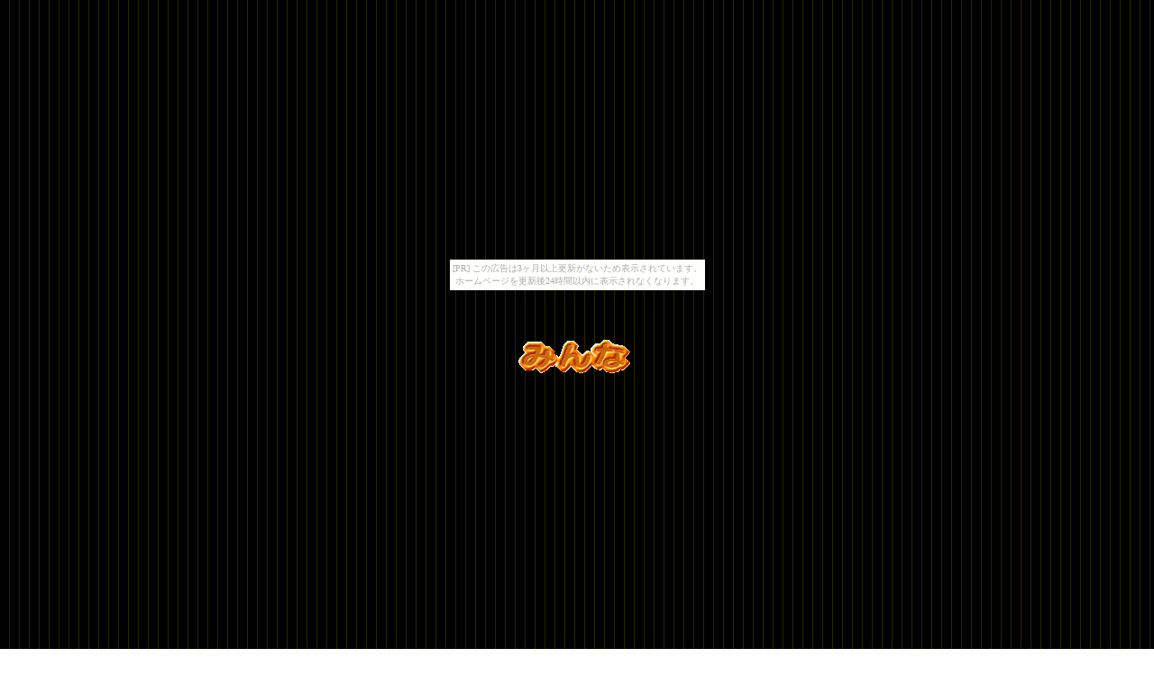

--- FILE ---
content_type: text/javascript;charset=UTF-8
request_url: https://s-rtb.send.microad.jp/ad?spot=5f0305ea5c3c153b5a1187eb69a58235&cb=microadCompass.AdRequestor.callback&url=https%3A%2F%2Flalgomia.ojaru.jp%2Famenohinoienonaka%2520movie.html&vo=true&mimes=%5B100%2C300%2C301%2C302%5D&cbt=c0462ab8a3dff819a807666b2&pa=false&ar=false&ver=%5B%22compass.js.v1.20.0%22%5D
body_size: 162
content:
microadCompass.AdRequestor.callback({"spot":"5f0305ea5c3c153b5a1187eb69a58235","sequence":"2","impression_id":"3760610196371911435"})